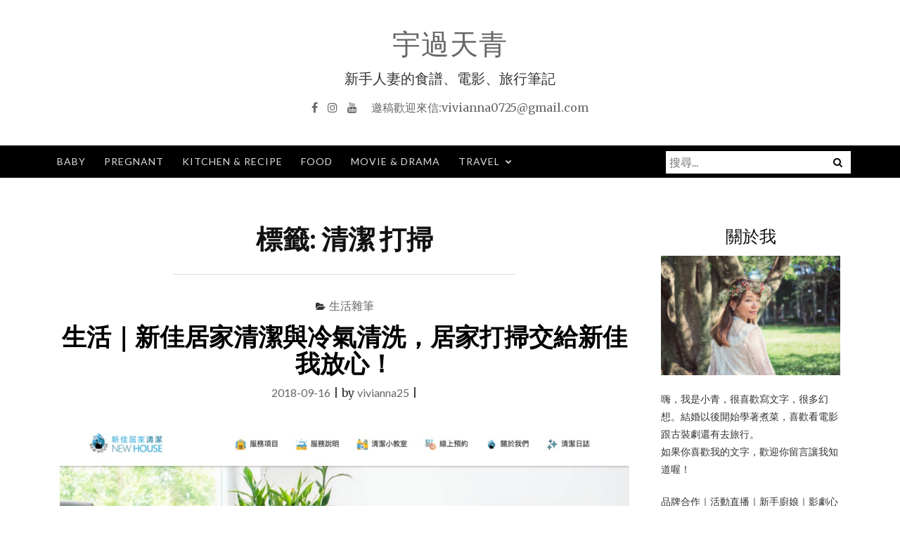

--- FILE ---
content_type: text/html; charset=UTF-8
request_url: https://vvnching.com/tags/%E6%B8%85%E6%BD%94-%E6%89%93%E6%8E%83
body_size: 12832
content:
<!DOCTYPE html>
<html lang="zh-TW">
<head>
<meta charset="UTF-8">
<meta name="viewport" content="width=device-width, initial-scale=1">
<link rel="profile" href="https://gmpg.org/xfn/11">
<link rel="pingback" href="https://vvnching.com/xmlrpc.php">

<meta name='robots' content='index, follow, max-image-preview:large, max-snippet:-1, max-video-preview:-1' />
<!-- Jetpack Site Verification Tags -->
<meta name="google-site-verification" content="EDGTLjnYHY7nYh-lbvQg_lYFo_4LcDedb74ILnsZdH0" />

	<!-- This site is optimized with the Yoast SEO plugin v16.2 - https://yoast.com/wordpress/plugins/seo/ -->
	<title>清潔 打掃 彙整 - 宇過天青</title>
	<link rel="canonical" href="https://vvnching.com/tags/清潔-打掃" />
	<meta property="og:locale" content="zh_TW" />
	<meta property="og:type" content="article" />
	<meta property="og:title" content="清潔 打掃 彙整 - 宇過天青" />
	<meta property="og:url" content="https://vvnching.com/tags/清潔-打掃" />
	<meta property="og:site_name" content="宇過天青" />
	<meta name="twitter:card" content="summary" />
	<script type="application/ld+json" class="yoast-schema-graph">{"@context":"https://schema.org","@graph":[{"@type":"WebSite","@id":"https://vvnching.com/#website","url":"https://vvnching.com/","name":"\u5b87\u904e\u5929\u9752","description":"\u65b0\u624b\u4eba\u59bb\u7684\u98df\u8b5c\u3001\u96fb\u5f71\u3001\u65c5\u884c\u7b46\u8a18","potentialAction":[{"@type":"SearchAction","target":"https://vvnching.com/?s={search_term_string}","query-input":"required name=search_term_string"}],"inLanguage":"zh-TW"},{"@type":"CollectionPage","@id":"https://vvnching.com/tags/%e6%b8%85%e6%bd%94-%e6%89%93%e6%8e%83#webpage","url":"https://vvnching.com/tags/%e6%b8%85%e6%bd%94-%e6%89%93%e6%8e%83","name":"\u6e05\u6f54 \u6253\u6383 \u5f59\u6574 - \u5b87\u904e\u5929\u9752","isPartOf":{"@id":"https://vvnching.com/#website"},"breadcrumb":{"@id":"https://vvnching.com/tags/%e6%b8%85%e6%bd%94-%e6%89%93%e6%8e%83#breadcrumb"},"inLanguage":"zh-TW","potentialAction":[{"@type":"ReadAction","target":["https://vvnching.com/tags/%e6%b8%85%e6%bd%94-%e6%89%93%e6%8e%83"]}]},{"@type":"BreadcrumbList","@id":"https://vvnching.com/tags/%e6%b8%85%e6%bd%94-%e6%89%93%e6%8e%83#breadcrumb","itemListElement":[{"@type":"ListItem","position":1,"item":{"@type":"WebPage","@id":"https://vvnching.com/","url":"https://vvnching.com/","name":"\u9996\u9801"}},{"@type":"ListItem","position":2,"item":{"@id":"https://vvnching.com/tags/%e6%b8%85%e6%bd%94-%e6%89%93%e6%8e%83#webpage"}}]}]}</script>
	<!-- / Yoast SEO plugin. -->


<link rel='dns-prefetch' href='//fonts.googleapis.com' />
<link rel='dns-prefetch' href='//s.w.org' />
<link rel='dns-prefetch' href='//v0.wordpress.com' />
<link rel='dns-prefetch' href='//widgets.wp.com' />
<link rel='dns-prefetch' href='//s0.wp.com' />
<link rel='dns-prefetch' href='//0.gravatar.com' />
<link rel='dns-prefetch' href='//1.gravatar.com' />
<link rel='dns-prefetch' href='//2.gravatar.com' />
<link rel="alternate" type="application/rss+xml" title="訂閱《宇過天青》&raquo; 資訊提供" href="https://vvnching.com/feed" />
<link rel="alternate" type="application/rss+xml" title="訂閱《宇過天青》&raquo; 留言的資訊提供" href="https://vvnching.com/comments/feed" />
<link rel="alternate" type="application/rss+xml" title="訂閱《宇過天青》&raquo; 標籤〈清潔 打掃〉的資訊提供" href="https://vvnching.com/tags/%e6%b8%85%e6%bd%94-%e6%89%93%e6%8e%83/feed" />
		<!-- This site uses the Google Analytics by MonsterInsights plugin v7.17.0 - Using Analytics tracking - https://www.monsterinsights.com/ -->
							<script src="//www.googletagmanager.com/gtag/js?id=UA-47796972-2"  type="text/javascript" data-cfasync="false"></script>
			<script type="text/javascript" data-cfasync="false">
				var mi_version = '7.17.0';
				var mi_track_user = true;
				var mi_no_track_reason = '';
				
								var disableStr = 'ga-disable-UA-47796972-2';

				/* Function to detect opted out users */
				function __gtagTrackerIsOptedOut() {
					return document.cookie.indexOf( disableStr + '=true' ) > - 1;
				}

				/* Disable tracking if the opt-out cookie exists. */
				if ( __gtagTrackerIsOptedOut() ) {
					window[disableStr] = true;
				}

				/* Opt-out function */
				function __gtagTrackerOptout() {
					document.cookie = disableStr + '=true; expires=Thu, 31 Dec 2099 23:59:59 UTC; path=/';
					window[disableStr] = true;
				}

				if ( 'undefined' === typeof gaOptout ) {
					function gaOptout() {
						__gtagTrackerOptout();
					}
				}
								window.dataLayer = window.dataLayer || [];
				if ( mi_track_user ) {
					function __gtagTracker() {dataLayer.push( arguments );}
					__gtagTracker( 'js', new Date() );
					__gtagTracker( 'set', {
						'developer_id.dZGIzZG' : true,
						                    });
					__gtagTracker( 'config', 'UA-47796972-2', {
						forceSSL:true,					} );
										window.gtag = __gtagTracker;										(
						function () {
							/* https://developers.google.com/analytics/devguides/collection/analyticsjs/ */
							/* ga and __gaTracker compatibility shim. */
							var noopfn = function () {
								return null;
							};
							var newtracker = function () {
								return new Tracker();
							};
							var Tracker = function () {
								return null;
							};
							var p = Tracker.prototype;
							p.get = noopfn;
							p.set = noopfn;
							p.send = function (){
								var args = Array.prototype.slice.call(arguments);
								args.unshift( 'send' );
								__gaTracker.apply(null, args);
							};
							var __gaTracker = function () {
								var len = arguments.length;
								if ( len === 0 ) {
									return;
								}
								var f = arguments[len - 1];
								if ( typeof f !== 'object' || f === null || typeof f.hitCallback !== 'function' ) {
									if ( 'send' === arguments[0] ) {
										var hitConverted, hitObject = false, action;
										if ( 'event' === arguments[1] ) {
											if ( 'undefined' !== typeof arguments[3] ) {
												hitObject = {
													'eventAction': arguments[3],
													'eventCategory': arguments[2],
													'eventLabel': arguments[4],
													'value': arguments[5] ? arguments[5] : 1,
												}
											}
										}
										if ( typeof arguments[2] === 'object' ) {
											hitObject = arguments[2];
										}
										if ( typeof arguments[5] === 'object' ) {
											Object.assign( hitObject, arguments[5] );
										}
										if ( 'undefined' !== typeof (
											arguments[1].hitType
										) ) {
											hitObject = arguments[1];
										}
										if ( hitObject ) {
											action = 'timing' === arguments[1].hitType ? 'timing_complete' : hitObject.eventAction;
											hitConverted = mapArgs( hitObject );
											__gtagTracker( 'event', action, hitConverted );
										}
									}
									return;
								}

								function mapArgs( args ) {
									var gaKey, hit = {};
									var gaMap = {
										'eventCategory': 'event_category',
										'eventAction': 'event_action',
										'eventLabel': 'event_label',
										'eventValue': 'event_value',
										'nonInteraction': 'non_interaction',
										'timingCategory': 'event_category',
										'timingVar': 'name',
										'timingValue': 'value',
										'timingLabel': 'event_label',
									};
									for ( gaKey in gaMap ) {
										if ( 'undefined' !== typeof args[gaKey] ) {
											hit[gaMap[gaKey]] = args[gaKey];
										}
									}
									return hit;
								}

								try {
									f.hitCallback();
								} catch ( ex ) {
								}
							};
							__gaTracker.create = newtracker;
							__gaTracker.getByName = newtracker;
							__gaTracker.getAll = function () {
								return [];
							};
							__gaTracker.remove = noopfn;
							__gaTracker.loaded = true;
							window['__gaTracker'] = __gaTracker;
						}
					)();
									} else {
										console.log( "" );
					( function () {
							function __gtagTracker() {
								return null;
							}
							window['__gtagTracker'] = __gtagTracker;
							window['gtag'] = __gtagTracker;
					} )();
									}
			</script>
				<!-- / Google Analytics by MonsterInsights -->
				<script type="text/javascript">
			window._wpemojiSettings = {"baseUrl":"https:\/\/s.w.org\/images\/core\/emoji\/13.0.1\/72x72\/","ext":".png","svgUrl":"https:\/\/s.w.org\/images\/core\/emoji\/13.0.1\/svg\/","svgExt":".svg","source":{"concatemoji":"https:\/\/vvnching.com\/wp-includes\/js\/wp-emoji-release.min.js?ver=5.7.2"}};
			!function(e,a,t){var n,r,o,i=a.createElement("canvas"),p=i.getContext&&i.getContext("2d");function s(e,t){var a=String.fromCharCode;p.clearRect(0,0,i.width,i.height),p.fillText(a.apply(this,e),0,0);e=i.toDataURL();return p.clearRect(0,0,i.width,i.height),p.fillText(a.apply(this,t),0,0),e===i.toDataURL()}function c(e){var t=a.createElement("script");t.src=e,t.defer=t.type="text/javascript",a.getElementsByTagName("head")[0].appendChild(t)}for(o=Array("flag","emoji"),t.supports={everything:!0,everythingExceptFlag:!0},r=0;r<o.length;r++)t.supports[o[r]]=function(e){if(!p||!p.fillText)return!1;switch(p.textBaseline="top",p.font="600 32px Arial",e){case"flag":return s([127987,65039,8205,9895,65039],[127987,65039,8203,9895,65039])?!1:!s([55356,56826,55356,56819],[55356,56826,8203,55356,56819])&&!s([55356,57332,56128,56423,56128,56418,56128,56421,56128,56430,56128,56423,56128,56447],[55356,57332,8203,56128,56423,8203,56128,56418,8203,56128,56421,8203,56128,56430,8203,56128,56423,8203,56128,56447]);case"emoji":return!s([55357,56424,8205,55356,57212],[55357,56424,8203,55356,57212])}return!1}(o[r]),t.supports.everything=t.supports.everything&&t.supports[o[r]],"flag"!==o[r]&&(t.supports.everythingExceptFlag=t.supports.everythingExceptFlag&&t.supports[o[r]]);t.supports.everythingExceptFlag=t.supports.everythingExceptFlag&&!t.supports.flag,t.DOMReady=!1,t.readyCallback=function(){t.DOMReady=!0},t.supports.everything||(n=function(){t.readyCallback()},a.addEventListener?(a.addEventListener("DOMContentLoaded",n,!1),e.addEventListener("load",n,!1)):(e.attachEvent("onload",n),a.attachEvent("onreadystatechange",function(){"complete"===a.readyState&&t.readyCallback()})),(n=t.source||{}).concatemoji?c(n.concatemoji):n.wpemoji&&n.twemoji&&(c(n.twemoji),c(n.wpemoji)))}(window,document,window._wpemojiSettings);
		</script>
		<!-- vvnching.com is managing ads with Advanced Ads --><script>
						advanced_ads_ready=function(){var fns=[],listener,doc=typeof document==="object"&&document,hack=doc&&doc.documentElement.doScroll,domContentLoaded="DOMContentLoaded",loaded=doc&&(hack?/^loaded|^c/:/^loaded|^i|^c/).test(doc.readyState);if(!loaded&&doc){listener=function(){doc.removeEventListener(domContentLoaded,listener);window.removeEventListener("load",listener);loaded=1;while(listener=fns.shift())listener()};doc.addEventListener(domContentLoaded,listener);window.addEventListener("load",listener)}return function(fn){loaded?setTimeout(fn,0):fns.push(fn)}}();
						</script>
		<style type="text/css">
img.wp-smiley,
img.emoji {
	display: inline !important;
	border: none !important;
	box-shadow: none !important;
	height: 1em !important;
	width: 1em !important;
	margin: 0 .07em !important;
	vertical-align: -0.1em !important;
	background: none !important;
	padding: 0 !important;
}
</style>
	<link rel='stylesheet' id='wp-block-library-css'  href='https://vvnching.com/wp-includes/css/dist/block-library/style.min.css?ver=5.7.2' type='text/css' media='all' />
<style id='wp-block-library-inline-css' type='text/css'>
.has-text-align-justify{text-align:justify;}
</style>
<link rel='stylesheet' id='ajaira-bootstrap-css'  href='https://vvnching.com/wp-content/themes/ajaira/css/bootstrap.min.css?ver=5.7.2' type='text/css' media='all' />
<link rel='stylesheet' id='ajaira-font-icon-css'  href='https://vvnching.com/wp-content/themes/ajaira/css/font-awesome.min.css?ver=5.7.2' type='text/css' media='all' />
<link rel='stylesheet' id='ajaira-google-fonts-css'  href='https://fonts.googleapis.com/css?family=Lato%3A300%2C400%2C700%7CMerriweather&#038;subset=latin%2Clatin-ext' type='text/css' media='all' />
<link rel='stylesheet' id='ajaira-slilcknav-css'  href='https://vvnching.com/wp-content/themes/ajaira/css/slicknav.css?ver=5.7.2' type='text/css' media='all' />
<link rel='stylesheet' id='ajaira-style-css'  href='https://vvnching.com/wp-content/themes/ajaira/style.css?ver=5.7.2' type='text/css' media='all' />
<link rel='stylesheet' id='ajaira-responsive-css'  href='https://vvnching.com/wp-content/themes/ajaira/css/responsive.css?ver=5.7.2' type='text/css' media='all' />
<link rel='stylesheet' id='jetpack_css-css'  href='https://vvnching.com/wp-content/plugins/jetpack/css/jetpack.css?ver=9.7' type='text/css' media='all' />
<script type='text/javascript' id='monsterinsights-frontend-script-js-extra'>
/* <![CDATA[ */
var monsterinsights_frontend = {"js_events_tracking":"true","download_extensions":"doc,pdf,ppt,zip,xls,docx,pptx,xlsx","inbound_paths":"[]","home_url":"https:\/\/vvnching.com","hash_tracking":"false","ua":"UA-47796972-2"};
/* ]]> */
</script>
<script type='text/javascript' src='https://vvnching.com/wp-content/plugins/google-analytics-for-wordpress/assets/js/frontend-gtag.min.js?ver=7.17.0' id='monsterinsights-frontend-script-js'></script>
<script type='text/javascript' src='https://vvnching.com/wp-includes/js/jquery/jquery.min.js?ver=3.5.1' id='jquery-core-js'></script>
<script type='text/javascript' src='https://vvnching.com/wp-includes/js/jquery/jquery-migrate.min.js?ver=3.3.2' id='jquery-migrate-js'></script>
<link rel="https://api.w.org/" href="https://vvnching.com/wp-json/" /><link rel="alternate" type="application/json" href="https://vvnching.com/wp-json/wp/v2/tags/1371" /><link rel="EditURI" type="application/rsd+xml" title="RSD" href="https://vvnching.com/xmlrpc.php?rsd" />
<link rel="wlwmanifest" type="application/wlwmanifest+xml" href="https://vvnching.com/wp-includes/wlwmanifest.xml" /> 
<meta name="generator" content="WordPress 5.7.2" />
<style type='text/css'>img#wpstats{display:none}</style>
		
		<style>
			div.header-social-menu a:link,
			div.header-social-menu a:visited{
				color:;
			}

			div.header-social-menu a:hover,
			div.header-social-menu a:active{
				color:;	
			}
		</style>

	<style type="text/css">.recentcomments a{display:inline !important;padding:0 !important;margin:0 !important;}</style><script>
var _adbot_partner_id = '28035f65b6072d02ed3d70e72f555d73';
var _adbot_keywords = []; 
var _adbot_slots = ['bottomfloat', 'slide'];
var _adbot_color = '';
var _adbot_label = ''; </script>
<script async type="text/javascript" src="https://brain.adbot.tw/js/bootstrap.min.js" charset="utf-8"></script><script data-ad-client="ca-pub-8044544247286195" async src="https://pagead2.googlesyndication.com/pagead/js/adsbygoogle.js"></script>			<style type="text/css" id="wp-custom-css">
				/*
您可以在此加入您的 CSS。

點選上方的協助圖示以取得更多資訊。
*/
.info-box{
  display: block;
  margin: 0 auto;
  width: 100%;
  background: #D7EDF4;
  padding: 20px;
  text-align: center;
}



a[title="Twitter"], a[title="Google Plus"], a[title="Tumblr"], a[title="Linkedin"], a[title="GitHub"], a[title="Pinterest"] {
    display: none;
}
a[title="YouTube"]::after {
	content: "邀稿歡迎來信:vivianna0725@gmail.com";
	margin-left: 20px;
}


.comments-link{
	display: none;
}			</style>
		</head>
<div id="fb-root"></div>
<script>(function(d, s, id) {
  var js, fjs = d.getElementsByTagName(s)[0];
  if (d.getElementById(id)) return;
  js = d.createElement(s); js.id = id;
  js.src = "//connect.facebook.net/zh_TW/sdk.js#xfbml=1&version=v2.10";
  fjs.parentNode.insertBefore(js, fjs);
}(document, 'script', 'facebook-jssdk'));</script>
<body class="archive tag tag-1371 hfeed aa-prefix-vvnch-">
<div id="page" class="site">
	<a class="skip-link screen-reader-text" href="#content">Skip to content</a>

		
		<header id="masthead" class="site-header" role="banner">

				<div class="container">
			<div class="site-branding  row text-center">
				<h1 class="site-title"><a href="https://vvnching.com/" rel="home">宇過天青</a>
				</h1>
									<p class="site-description">新手人妻的食譜、電影、旅行筆記</p>
				

									<div class="header-social-menu" role="navigation">
									<a href="https://www.facebook.com/therainbowaftertherain/" title="Facebook" target="_blank"><i class="fa fa-facebook "><span class="screen-reader-text">Facebook</span></i></a>
				
									<a href="#" title="Twitter" target="_blank"><i class="fa fa-twitter "><span class="screen-reader-text">Twitter</span></i></a>
				
									<a href="#" title="Google Plus" target="_blank"><i class="fa fa-google-plus "><span class="screen-reader-text">Google Plus</span></i></a>
				
									<a href="#" title="Linkedin" target="_blank"><i class="fa fa-linkedin "><span class="screen-reader-text">Linkedin</span></i></a>
				
									<a href="https://www.instagram.com/vvnching/" title="Instagram" target="_blank"><i class="fa fa-instagram "><span class="screen-reader-text">Instagram</span></i></a>
				
									<a href="#" title="YouTube" target="_blank"><i class="fa fa-youtube "><span class="screen-reader-text">YouTube</span></i></a>
				
									<a href="#" title="Pinterest" target="_blank"><i class="fa fa-pinterest "><span class="screen-reader-text">Pinterest</span></i></a>
				
									<a href="#" title="Tumblr" target="_blank"><i class="fa fa-tumblr "><span class="screen-reader-text">Tumblr</span></i></a>
				
				
			</div> <!--  .header-social-menu -->

		


			</div><!-- .site-branding -->
		</div>

		<div class="menu-wrapper">
			<div class="container test-menu">
				<nav id="site-navigation" class="main-navigation" role="navigation">
					<div class="menu">
						<ul id="primary-menu" class="nav-menu"><li id="menu-item-7079" class="menu-item menu-item-type-taxonomy menu-item-object-category menu-item-7079"><a href="https://vvnching.com/blog/category/baby">Baby</a></li>
<li id="menu-item-7080" class="menu-item menu-item-type-taxonomy menu-item-object-category menu-item-7080"><a href="https://vvnching.com/blog/category/pregnant">Pregnant</a></li>
<li id="menu-item-5299" class="menu-item menu-item-type-taxonomy menu-item-object-category menu-item-5299"><a href="https://vvnching.com/blog/category/745502">Kitchen &#038; Recipe</a></li>
<li id="menu-item-5285" class="menu-item menu-item-type-taxonomy menu-item-object-category menu-item-5285"><a href="https://vvnching.com/blog/category/745500">Food</a></li>
<li id="menu-item-5855" class="menu-item menu-item-type-taxonomy menu-item-object-category menu-item-5855"><a href="https://vvnching.com/blog/category/%e9%9b%bb%e5%bd%b1%e5%bf%83%e5%be%97">Movie &#038; Drama</a></li>
<li id="menu-item-5298" class="menu-item menu-item-type-taxonomy menu-item-object-category menu-item-has-children menu-item-5298"><a href="https://vvnching.com/blog/category/217836">Travel</a>
<ul class="sub-menu">
	<li id="menu-item-6161" class="menu-item menu-item-type-taxonomy menu-item-object-category menu-item-6161"><a href="https://vvnching.com/blog/category/217836/2570271">2012 柬埔寨吳哥窟</a></li>
	<li id="menu-item-6163" class="menu-item menu-item-type-taxonomy menu-item-object-category menu-item-6163"><a href="https://vvnching.com/blog/category/217836/2570274">2014 澳門-五日光影</a></li>
	<li id="menu-item-6165" class="menu-item menu-item-type-taxonomy menu-item-object-category menu-item-6165"><a href="https://vvnching.com/blog/category/217836/2978083">2015 北京</a></li>
	<li id="menu-item-6167" class="menu-item menu-item-type-taxonomy menu-item-object-category menu-item-6167"><a href="https://vvnching.com/blog/category/217836/3091243">2016 美東21日蜜月旅行</a></li>
	<li id="menu-item-6169" class="menu-item menu-item-type-taxonomy menu-item-object-category menu-item-6169"><a href="https://vvnching.com/blog/category/217836/3156993">2017 東京</a></li>
</ul>
</li>
</ul>					</div>
				</nav><!-- #site-navigation -->
				<div class="menu-mobile"></div> <!--  .mobile menu -->
							<div id="top-search">
					<div class="top-search-relative">
						<form role="search" method="get" class="search-form" action="https://vvnching.com/">
				<label>
					<span class="screen-reader-text">搜尋關鍵字:</span>
					<input type="search" class="search-field" placeholder="搜尋..." value="" name="s" />
				</label>
				<input type="submit" class="search-submit" value="搜尋" />
			</form>						<i class="fa fa-search search-desktop"></i>
						<i class="fa fa-search search-toggle"></i>
					</div>
				</div> <!--  header search -->

				<div class="show-search">
					<form role="search" method="get" class="search-form" action="https://vvnching.com/">
				<label>
					<span class="screen-reader-text">搜尋關鍵字:</span>
					<input type="search" class="search-field" placeholder="搜尋..." value="" name="s" />
				</label>
				<input type="submit" class="search-submit" value="搜尋" />
			</form>				</div> <!--  responsive search -->
			
			</div> <!--  .container -->
		</div><!--  .menu-wrapper -->
	</header><!-- #masthead -->

	<div id="content" class="site-content container">

	<div id="primary" class="content-area col-md-9">
		<main id="main" class="site-main" role="main">

		
			<header class="archive-page-header text-center">
				<h1 class="page-title">標籤: <span>清潔 打掃</span></h1>			</header><!-- .page-header -->

			
<article id="post-7016" class="post-7016 post type-post status-publish format-standard has-post-thumbnail hentry category-5 tag-1367 tag-1366 tag-1368 tag-1372 tag-1373 tag-1362 tag-1370 tag-1369 tag-1365 tag-new-house tag-1364 tag-1371">
	<header class="entry-header text-center">

		<span class="cat-links"><i class="fa fa-folder-open" aria-hidden="true"></i><a href="https://vvnching.com/blog/category/2715957" rel="category tag">生活雜筆</a></span>
		<h2 class="entry-title"><a href="https://vvnching.com/blog/post/newhouse_cleaning_airconditionerclean" rel="bookmark">生活｜新佳居家清潔與冷氣清洗，居家打掃交給新佳我放心！</a></h2>		<div class="entry-meta">
			<span class="posted-on"> <a href="https://vvnching.com/blog/post/newhouse_cleaning_airconditionerclean" rel="bookmark"><time class="entry-date published" datetime="2018-09-16T16:00:46+08:00">2018-09-16</time><time class="updated" datetime="2019-11-19T00:24:22+08:00">2019-11-19</time></a></span> | <span class="byline"> by <span class="author vcard"><a class="url fn n" href="https://vvnching.com/blog/post/author/vivianna25">vivianna25</a></span></span>    |    <span class="comments-link"><a href="https://vvnching.com/blog/post/newhouse_cleaning_airconditionerclean#respond">Leave a Comment<span class="screen-reader-text"> on 生活｜新佳居家清潔與冷氣清洗，居家打掃交給新佳我放心！</span></a></span>		</div><!-- .entry-meta -->
			</header><!-- .entry-header -->
				<div class="post-image">
				<a href="https://vvnching.com/blog/post/newhouse_cleaning_airconditionerclean" rel="bookmark" >
					<img width="960" height="464" src="https://vvnching.com/wp-content/uploads/2018/09/1537084652-ecc6aaf60f0ac56e9a79f9167bb473cb.jpg" class="attachment-post-thumbnail size-post-thumbnail wp-post-image" alt="新佳居家清潔與冷氣清洗" loading="lazy" srcset="https://vvnching.com/wp-content/uploads/2018/09/1537084652-ecc6aaf60f0ac56e9a79f9167bb473cb.jpg 960w, https://vvnching.com/wp-content/uploads/2018/09/1537084652-ecc6aaf60f0ac56e9a79f9167bb473cb-300x145.jpg 300w, https://vvnching.com/wp-content/uploads/2018/09/1537084652-ecc6aaf60f0ac56e9a79f9167bb473cb-768x371.jpg 768w, https://vvnching.com/wp-content/uploads/2018/09/1537084652-ecc6aaf60f0ac56e9a79f9167bb473cb-700x338.jpg 700w" sizes="(max-width: 960px) 100vw, 960px" />				</a>
			</div> <!--  .post-image -->		
		<div class="entry-content">
		<p>我從來沒有使用過居家清潔服務，但是認識新佳居家清潔之後，覺得我的生活又開始重現光明啦！ 小青現在住的地方大約兩 &#8230;</p>
		<div class="continue-reading">
		<a class="more-link" href="https://vvnching.com/blog/post/newhouse_cleaning_airconditionerclean" rel="bookmark"><span class="continue-reading"> Continue  reading <span class="screen-reader-text">"生活｜新佳居家清潔與冷氣清洗，居家打掃交給新佳我放心！"</span> </span> </a>
	</div>

	</div><!-- .entry-content -->

	<footer class="entry-footer">
		<span class="tags-links"><i class="fa fa-tags" aria-hidden="true"></i>  <a href="https://vvnching.com/tags/%e5%86%b7%e6%b0%a3%e6%89%93%e6%8e%83" rel="tag">冷氣打掃</a>, <a href="https://vvnching.com/tags/%e5%86%b7%e6%b0%a3%e6%b8%85%e6%b4%97" rel="tag">冷氣清洗</a>, <a href="https://vvnching.com/tags/%e5%86%b7%e6%b0%a3%e6%b8%85%e6%bd%94" rel="tag">冷氣清潔</a>, <a href="https://vvnching.com/tags/%e5%b1%85%e5%ae%b6-%e6%89%93%e6%8e%83" rel="tag">居家 打掃</a>, <a href="https://vvnching.com/tags/%e5%b1%85%e5%ae%b6-%e6%b8%85%e6%bd%94" rel="tag">居家 清潔</a>, <a href="https://vvnching.com/tags/%e5%b1%85%e5%ae%b6%e6%b8%85%e6%bd%94" rel="tag">居家清潔</a>, <a href="https://vvnching.com/tags/%e5%bb%9a%e6%88%bf%e6%89%93%e6%8e%83" rel="tag">廚房打掃</a>, <a href="https://vvnching.com/tags/%e5%bb%9a%e6%88%bf%e6%b8%85%e6%bd%94" rel="tag">廚房清潔</a>, <a href="https://vvnching.com/tags/%e6%89%93%e6%8e%83" rel="tag">打掃</a>, <a href="https://vvnching.com/tags/%e6%96%b0%e4%bd%b3new-house" rel="tag">新佳New House</a>, <a href="https://vvnching.com/tags/%e6%96%b0%e4%bd%b3%e5%b1%85%e5%ae%b6%e6%b8%85%e6%bd%94" rel="tag">新佳居家清潔</a>, <a href="https://vvnching.com/tags/%e6%b8%85%e6%bd%94-%e6%89%93%e6%8e%83" rel="tag">清潔 打掃</a></span>	</footer><!-- .entry-footer -->
</article><!-- #post-## -->

		</main><!-- #main -->
	</div><!-- #primary -->


	<aside id="secondary" class="widget-area  col-md-3" role="complementary">
		<aside id="text-100" class="widget widget_text">
  <div class="textwidget">
<div id="zi_hosting_rhs"></div>
  </div>
</aside>
		<section id="text-5" class="widget widget_text"><h2 class="widget-title">關於我</h2>			<div class="textwidget"><p><img loading="lazy" class="" src="https://vvnching.com/wp-content/uploads/2017/11/1511930755-5e2c71abf2f0b466d811a04fc697d7f3.jpg" width="334" height="223" /></p>
<p>嗨，我是小青，很喜歡寫文字，很多幻想。結婚以後開始學著煮菜，喜歡看電影跟古裝劇還有去旅行。<br />
如果你喜歡我的文字，歡迎你留言讓我知道喔！</p>
<p>品牌合作｜活動直播｜新手廚娘｜影劇心得｜旅行紀實</p>
<p>直播鬥魚房號：1877397<br />
邀稿Email：<a href="/cdn-cgi/l/email-protection" class="__cf_email__" data-cfemail="b3c5dac5dad2ddddd283848186f3d4ded2dadf9dd0dcde">[email&#160;protected]</a><br />
IG：vvnching</p>
</div>
		</section><section id="text-2" class="widget widget_text">			<div class="textwidget"><p><iframe loading="lazy" src="https://www.facebook.com/plugins/page.php?href=https%3A%2F%2Fwww.facebook.com%2Ftherainbowaftertherain%2F&#038;tabs=timeline&#038;width=230&#038;height=500&#038;small_header=false&#038;adapt_container_width=true&#038;hide_cover=false&#038;show_facepile=true&#038;appId" style="border:none;overflow:hidden" scrolling="no" frameborder="0" allowTransparency="true"></iframe></p>
</div>
		</section><section id="top-posts-2" class="widget widget_top-posts"><ul>				<li>
					<a href="https://vvnching.com/blog/post/muji-rice-cooker" class="bump-view" data-bump-view="tp">【開箱文】無印良品電子鍋，推薦這款又白又MUJI又小清新，超適合小家庭使用阿！</a>					</li>
								<li>
					<a href="https://vvnching.com/blog/post/171152787" class="bump-view" data-bump-view="tp">《電影心得》白日夢冒險王The Secret Life of Walter Mitty，坐而言不如起而行，Have Fun！</a>					</li>
								<li>
					<a href="https://vvnching.com/blog/post/223143979" class="bump-view" data-bump-view="tp">【租屋前必看】租屋你該知道的那些事，內行才知道的看屋秘笈！</a>					</li>
								<li>
					<a href="https://vvnching.com/blog/post/40029272" class="bump-view" data-bump-view="tp">懶人電鍋料理系列-竹筍排骨湯</a>					</li>
								<li>
					<a href="https://vvnching.com/blog/post/2017091301" class="bump-view" data-bump-view="tp">陸劇心得｜那年花開月正圓，1-15集微微雷心得分享</a>					</li>
								<li>
					<a href="https://vvnching.com/blog/post/223277893" class="bump-view" data-bump-view="tp">【跟名廚學菜】姆士流蔥雞湯與蔥燒雞腿，向大師致敬的延伸料理食譜</a>					</li>
								<li>
					<a href="https://vvnching.com/blog/post/176883879" class="bump-view" data-bump-view="tp">《電影心得》分歧者Divergent，派別遠勝於血緣，烏托邦世界中不被容許的存在。</a>					</li>
								<li>
					<a href="https://vvnching.com/blog/post/221796303" class="bump-view" data-bump-view="tp">【無油煙電磁爐系列】醬燒馬鈴薯燉肉，超級好下飯</a>					</li>
								<li>
					<a href="https://vvnching.com/blog/post/%e3%80%90%e7%94%9f%e7%94%a2%e3%80%91%e7%a6%be%e9%a6%a839w%e5%a1%9e%e8%97%a5%e5%82%ac%e7%94%9f%e8%87%aa%e7%84%b6%e7%94%a2%e7%9a%84%e9%98%bf%e9%a6%99%e9%a0%86%e7%94%a2%e6%b5%81%e6%b0%b4%e5%b8%b3" class="bump-view" data-bump-view="tp">【生產】禾馨39W塞藥催生自然產的阿香順產流水帳</a>					</li>
								<li>
					<a href="https://vvnching.com/blog/post/nothing-gold-can-stay-31-45" class="bump-view" data-bump-view="tp">陸劇心得｜那年花開月正圓 31-45集有雷心得分享</a>					</li>
				</ul></section><section id="text-4" class="widget widget_text">			<div class="textwidget"><p><script data-cfasync="false" src="/cdn-cgi/scripts/5c5dd728/cloudflare-static/email-decode.min.js"></script><script async src="//pagead2.googlesyndication.com/pagead/js/adsbygoogle.js"></script><br />
<!-- 回應式側邊 --><br />
<ins class="adsbygoogle" style="display: block;" data-ad-client="ca-pub-8044544247286195" data-ad-slot="3302507652" data-ad-format="auto"></ins><br />
<script>
(adsbygoogle = window.adsbygoogle || []).push({});
</script></p>
</div>
		</section><section id="search-2" class="widget widget_search"><form role="search" method="get" class="search-form" action="https://vvnching.com/">
				<label>
					<span class="screen-reader-text">搜尋關鍵字:</span>
					<input type="search" class="search-field" placeholder="搜尋..." value="" name="s" />
				</label>
				<input type="submit" class="search-submit" value="搜尋" />
			</form></section>
		<section id="recent-posts-2" class="widget widget_recent_entries">
		<h2 class="widget-title">近期文章</h2>
		<ul>
											<li>
					<a href="https://vvnching.com/blog/post/ridutw">【育兒】力朵RIDU成長家具，陪寶貝長大的育兒神器</a>
									</li>
											<li>
					<a href="https://vvnching.com/blog/post/%e3%80%90%e8%82%b2%e5%85%92%e3%80%91%e5%a6%82%e4%bd%95%e6%8c%91%e9%81%b8%e6%89%98%e5%ac%b0%e4%b8%ad%e5%bf%83%ef%bc%9f">【育兒】如何挑選托嬰中心？</a>
									</li>
											<li>
					<a href="https://vvnching.com/blog/post/%e3%80%90%e7%94%9f%e7%94%a2%e3%80%91%e7%a6%be%e9%a6%a839w%e5%a1%9e%e8%97%a5%e5%82%ac%e7%94%9f%e8%87%aa%e7%84%b6%e7%94%a2%e7%9a%84%e9%98%bf%e9%a6%99%e9%a0%86%e7%94%a2%e6%b5%81%e6%b0%b4%e5%b8%b3">【生產】禾馨39W塞藥催生自然產的阿香順產流水帳</a>
									</li>
					</ul>

		</section><section id="recent-comments-2" class="widget widget_recent_comments"><h2 class="widget-title">近期留言</h2><ul id="recentcomments"><li class="recentcomments">「<span class="comment-author-link">vivianna25</span>」在〈<a href="https://vvnching.com/blog/post/muji-rice-cooker#comment-1051">【開箱文】無印良品電子鍋，推薦這款又白又MUJI又小清新，超適合小家庭使用阿！</a>〉發佈留言</li><li class="recentcomments">「<span class="comment-author-link"><a href='http://meat76.pixnet.net' rel='external nofollow ugc' class='url'>米特</a></span>」在〈<a href="https://vvnching.com/blog/post/muji-rice-cooker#comment-1049">【開箱文】無印良品電子鍋，推薦這款又白又MUJI又小清新，超適合小家庭使用阿！</a>〉發佈留言</li></ul></section><section id="tag_cloud-2" class="widget widget_tag_cloud"><h2 class="widget-title">標籤</h2><div class="tagcloud"><a href="https://vvnching.com/tags/neo19" class="tag-cloud-link tag-link-588 tag-link-position-1" style="font-size: 8pt;" aria-label="neo19 (3 個項目)">neo19</a>
<a href="https://vvnching.com/tags/nike" class="tag-cloud-link tag-link-618 tag-link-position-2" style="font-size: 8pt;" aria-label="nike (3 個項目)">nike</a>
<a href="https://vvnching.com/tags/%e4%b8%8b%e5%8d%88%e8%8c%b6" class="tag-cloud-link tag-link-627 tag-link-position-3" style="font-size: 8pt;" aria-label="下午茶 (3 個項目)">下午茶</a>
<a href="https://vvnching.com/tags/%e4%ba%ba%e5%a6%bb" class="tag-cloud-link tag-link-550 tag-link-position-4" style="font-size: 10.93023255814pt;" aria-label="人妻 (5 個項目)">人妻</a>
<a href="https://vvnching.com/tags/%e4%be%bf%e7%95%b6%e8%8f%9c" class="tag-cloud-link tag-link-31 tag-link-position-5" style="font-size: 10.93023255814pt;" aria-label="便當菜 (5 個項目)">便當菜</a>
<a href="https://vvnching.com/tags/%e5%88%86%e4%ba%ab" class="tag-cloud-link tag-link-651 tag-link-position-6" style="font-size: 8pt;" aria-label="分享 (3 個項目)">分享</a>
<a href="https://vvnching.com/tags/%e5%8f%b0%e5%8c%97" class="tag-cloud-link tag-link-265 tag-link-position-7" style="font-size: 15.162790697674pt;" aria-label="台北 (10 個項目)">台北</a>
<a href="https://vvnching.com/tags/%e5%8f%b0%e5%8c%97-%e6%8e%a8%e8%96%a6" class="tag-cloud-link tag-link-82 tag-link-position-8" style="font-size: 12.883720930233pt;" aria-label="台北 推薦 (7 個項目)">台北 推薦</a>
<a href="https://vvnching.com/tags/%e5%90%b3%e5%93%a5%e7%aa%9f" class="tag-cloud-link tag-link-1029 tag-link-position-9" style="font-size: 9.6279069767442pt;" aria-label="吳哥窟 (4 個項目)">吳哥窟</a>
<a href="https://vvnching.com/tags/%e5%91%a8%e7%91%a9" class="tag-cloud-link tag-link-1137 tag-link-position-10" style="font-size: 8pt;" aria-label="周瑩 (3 個項目)">周瑩</a>
<a href="https://vvnching.com/tags/%e5%a4%96%e5%ae%bf" class="tag-cloud-link tag-link-551 tag-link-position-11" style="font-size: 8pt;" aria-label="外宿 (3 個項目)">外宿</a>
<a href="https://vvnching.com/tags/%e5%a5%b3%e7%94%9f%e8%b7%af%e8%b7%91" class="tag-cloud-link tag-link-619 tag-link-position-12" style="font-size: 8pt;" aria-label="女生路跑 (3 個項目)">女生路跑</a>
<a href="https://vvnching.com/tags/%e5%a7%8a%e5%a6%b9%e6%b7%98" class="tag-cloud-link tag-link-312 tag-link-position-13" style="font-size: 12.06976744186pt;" aria-label="姊妹淘 (6 個項目)">姊妹淘</a>
<a href="https://vvnching.com/tags/%e5%bf%83%e5%be%97" class="tag-cloud-link tag-link-686 tag-link-position-14" style="font-size: 13.697674418605pt;" aria-label="心得 (8 個項目)">心得</a>
<a href="https://vvnching.com/tags/%e6%83%85%e4%be%b6" class="tag-cloud-link tag-link-617 tag-link-position-15" style="font-size: 9.6279069767442pt;" aria-label="情侶 (4 個項目)">情侶</a>
<a href="https://vvnching.com/tags/%e6%87%b6%e4%ba%ba" class="tag-cloud-link tag-link-1022 tag-link-position-16" style="font-size: 9.6279069767442pt;" aria-label="懶人 (4 個項目)">懶人</a>
<a href="https://vvnching.com/tags/%e6%89%8b%e4%bd%9c" class="tag-cloud-link tag-link-605 tag-link-position-17" style="font-size: 9.6279069767442pt;" aria-label="手作 (4 個項目)">手作</a>
<a href="https://vvnching.com/tags/%e6%8d%b7%e9%81%8b%e7%be%8e%e9%a3%9f" class="tag-cloud-link tag-link-296 tag-link-position-18" style="font-size: 10.93023255814pt;" aria-label="捷運美食 (5 個項目)">捷運美食</a>
<a href="https://vvnching.com/tags/%e6%8e%a8%e8%96%a6" class="tag-cloud-link tag-link-443 tag-link-position-19" style="font-size: 22pt;" aria-label="推薦 (28 個項目)">推薦</a>
<a href="https://vvnching.com/tags/%e6%96%99%e7%90%86" class="tag-cloud-link tag-link-554 tag-link-position-20" style="font-size: 15.162790697674pt;" aria-label="料理 (10 個項目)">料理</a>
<a href="https://vvnching.com/tags/%e6%97%85%e9%81%8a" class="tag-cloud-link tag-link-718 tag-link-position-21" style="font-size: 10.93023255814pt;" aria-label="旅遊 (5 個項目)">旅遊</a>
<a href="https://vvnching.com/tags/%e6%97%a5%e5%bc%8f" class="tag-cloud-link tag-link-829 tag-link-position-22" style="font-size: 8pt;" aria-label="日式 (3 個項目)">日式</a>
<a href="https://vvnching.com/tags/%e6%97%a5%e5%bc%8f%e6%96%99%e7%90%86" class="tag-cloud-link tag-link-762 tag-link-position-23" style="font-size: 9.6279069767442pt;" aria-label="日式料理 (4 個項目)">日式料理</a>
<a href="https://vvnching.com/tags/%e6%9d%b1%e5%8d%80" class="tag-cloud-link tag-link-585 tag-link-position-24" style="font-size: 12.883720930233pt;" aria-label="東區 (7 個項目)">東區</a>
<a href="https://vvnching.com/tags/%e6%9f%ac%e5%9f%94%e5%af%a8" class="tag-cloud-link tag-link-1027 tag-link-position-25" style="font-size: 9.6279069767442pt;" aria-label="柬埔寨 (4 個項目)">柬埔寨</a>
<a href="https://vvnching.com/tags/%e7%81%ab%e9%8d%8b%e6%8e%a8%e8%96%a6" class="tag-cloud-link tag-link-871 tag-link-position-26" style="font-size: 8pt;" aria-label="火鍋推薦 (3 個項目)">火鍋推薦</a>
<a href="https://vvnching.com/tags/%e7%84%a1%e8%8f%9c%e5%96%ae" class="tag-cloud-link tag-link-830 tag-link-position-27" style="font-size: 8pt;" aria-label="無菜單 (3 個項目)">無菜單</a>
<a href="https://vvnching.com/tags/%e7%94%9c%e9%bb%9e" class="tag-cloud-link tag-link-595 tag-link-position-28" style="font-size: 10.93023255814pt;" aria-label="甜點 (5 個項目)">甜點</a>
<a href="https://vvnching.com/tags/%e7%94%9f%e6%97%a5" class="tag-cloud-link tag-link-825 tag-link-position-29" style="font-size: 8pt;" aria-label="生日 (3 個項目)">生日</a>
<a href="https://vvnching.com/tags/%e7%b0%a1%e5%96%ae" class="tag-cloud-link tag-link-1072 tag-link-position-30" style="font-size: 8pt;" aria-label="簡單 (3 個項目)">簡單</a>
<a href="https://vvnching.com/tags/%e7%be%8e%e9%a3%9f" class="tag-cloud-link tag-link-291 tag-link-position-31" style="font-size: 17.441860465116pt;" aria-label="美食 (14 個項目)">美食</a>
<a href="https://vvnching.com/tags/%e7%be%8e%e9%a3%9f%e6%8e%a8%e8%96%a6" class="tag-cloud-link tag-link-954 tag-link-position-32" style="font-size: 12.06976744186pt;" aria-label="美食推薦 (6 個項目)">美食推薦</a>
<a href="https://vvnching.com/tags/%e8%81%8a%e5%a4%a9" class="tag-cloud-link tag-link-314 tag-link-position-33" style="font-size: 9.6279069767442pt;" aria-label="聊天 (4 個項目)">聊天</a>
<a href="https://vvnching.com/tags/%e8%81%9a%e6%9c%83" class="tag-cloud-link tag-link-316 tag-link-position-34" style="font-size: 12.06976744186pt;" aria-label="聚會 (6 個項目)">聚會</a>
<a href="https://vvnching.com/tags/%e8%a9%a6%e5%90%83" class="tag-cloud-link tag-link-755 tag-link-position-35" style="font-size: 9.6279069767442pt;" aria-label="試吃 (4 個項目)">試吃</a>
<a href="https://vvnching.com/tags/%e8%b7%af%e8%b7%91" class="tag-cloud-link tag-link-656 tag-link-position-36" style="font-size: 9.6279069767442pt;" aria-label="路跑 (4 個項目)">路跑</a>
<a href="https://vvnching.com/tags/%e9%81%8a%e8%a8%98" class="tag-cloud-link tag-link-719 tag-link-position-37" style="font-size: 10.93023255814pt;" aria-label="遊記 (5 個項目)">遊記</a>
<a href="https://vvnching.com/tags/%e9%82%a3%e5%b9%b4%e8%8a%b1%e9%96%8b%e6%9c%88%e6%ad%a3%e5%9c%93" class="tag-cloud-link tag-link-1134 tag-link-position-38" style="font-size: 8pt;" aria-label="那年花開月正圓 (3 個項目)">那年花開月正圓</a>
<a href="https://vvnching.com/tags/%e9%82%a3%e5%b9%b4%e8%8a%b1%e9%96%8b%e6%9c%88%e6%ad%a3%e5%9c%93%e5%8a%87%e6%83%85" class="tag-cloud-link tag-link-1138 tag-link-position-39" style="font-size: 8pt;" aria-label="那年花開月正圓劇情 (3 個項目)">那年花開月正圓劇情</a>
<a href="https://vvnching.com/tags/%e9%82%a3%e5%b9%b4%e8%8a%b1%e9%96%8b%e6%9c%88%e6%ad%a3%e5%9c%93-%e5%bf%83%e5%be%97" class="tag-cloud-link tag-link-1136 tag-link-position-40" style="font-size: 8pt;" aria-label="那年花開月正圓 心得 (3 個項目)">那年花開月正圓 心得</a>
<a href="https://vvnching.com/tags/%e9%99%b8%e5%8a%87%e5%bf%83%e5%be%97" class="tag-cloud-link tag-link-1135 tag-link-position-41" style="font-size: 8pt;" aria-label="陸劇心得 (3 個項目)">陸劇心得</a>
<a href="https://vvnching.com/tags/%e9%9b%bb%e5%bd%b1-%e5%bf%83%e5%be%97" class="tag-cloud-link tag-link-69 tag-link-position-42" style="font-size: 8pt;" aria-label="電影 心得 (3 個項目)">電影 心得</a>
<a href="https://vvnching.com/tags/%e9%9b%bb%e5%bd%b1%e5%bf%83%e5%be%97" class="tag-cloud-link tag-link-777 tag-link-position-43" style="font-size: 8pt;" aria-label="電影心得 (3 個項目)">電影心得</a>
<a href="https://vvnching.com/tags/%e9%9b%bb%e9%8d%8b" class="tag-cloud-link tag-link-1086 tag-link-position-44" style="font-size: 8pt;" aria-label="電鍋 (3 個項目)">電鍋</a>
<a href="https://vvnching.com/tags/%e9%a3%9f%e8%ad%9c" class="tag-cloud-link tag-link-549 tag-link-position-45" style="font-size: 8pt;" aria-label="食譜 (3 個項目)">食譜</a></div>
</section><section id="categories-2" class="widget widget_categories"><h2 class="widget-title">分類</h2>
			<ul>
					<li class="cat-item cat-item-16"><a href="https://vvnching.com/blog/category/217836/2570271">2012 柬埔寨吳哥窟</a>
</li>
	<li class="cat-item cat-item-17"><a href="https://vvnching.com/blog/category/217836/2570274">2014 澳門-五日光影</a>
</li>
	<li class="cat-item cat-item-18"><a href="https://vvnching.com/blog/category/217836/2978083">2015 北京</a>
</li>
	<li class="cat-item cat-item-19"><a href="https://vvnching.com/blog/category/217836/3091243">2016 美東21日蜜月旅行</a>
</li>
	<li class="cat-item cat-item-20"><a href="https://vvnching.com/blog/category/217836/3156993">2017 東京</a>
</li>
	<li class="cat-item cat-item-1374"><a href="https://vvnching.com/blog/category/baby">Baby</a>
</li>
	<li class="cat-item cat-item-7"><a href="https://vvnching.com/blog/category/745500">Food</a>
</li>
	<li class="cat-item cat-item-8"><a href="https://vvnching.com/blog/category/745502">Kitchen &amp; Recipe</a>
</li>
	<li class="cat-item cat-item-1097"><a href="https://vvnching.com/blog/category/%e9%9b%bb%e5%bd%b1%e5%bf%83%e5%be%97">Movie &amp; Drama</a>
</li>
	<li class="cat-item cat-item-1375"><a href="https://vvnching.com/blog/category/pregnant">Pregnant</a>
</li>
	<li class="cat-item cat-item-12"><a href="https://vvnching.com/blog/category/1810067">五斗米的那些事</a>
</li>
	<li class="cat-item cat-item-10"><a href="https://vvnching.com/blog/category/745492">台灣小旅行</a>
</li>
	<li class="cat-item cat-item-4"><a href="https://vvnching.com/blog/category/3051412">喜事系列</a>
</li>
	<li class="cat-item cat-item-27"><a href="https://vvnching.com/blog/category/192872/2311034">故事</a>
</li>
	<li class="cat-item cat-item-1"><a href="https://vvnching.com/blog/category/uncategorized">未分類</a>
</li>
	<li class="cat-item cat-item-14"><a href="https://vvnching.com/blog/category/745486">格格文</a>
</li>
	<li class="cat-item cat-item-6"><a href="https://vvnching.com/blog/category/2681703">活動體驗心得</a>
</li>
	<li class="cat-item cat-item-5"><a href="https://vvnching.com/blog/category/2715957">生活雜筆</a>
</li>
	<li class="cat-item cat-item-9"><a href="https://vvnching.com/blog/category/878218">腦子裡的養分-藝文氣</a>
</li>
	<li class="cat-item cat-item-22"><a href="https://vvnching.com/blog/category/192872/2311028">詩</a>
</li>
	<li class="cat-item cat-item-11"><a href="https://vvnching.com/blog/category/2056426">運動練習日記</a>
</li>
	<li class="cat-item cat-item-1376"><a href="https://vvnching.com/blog/category/pregnant/%e9%97%9c%e6%96%bc%e5%aa%bd%e5%aa%bd%e9%80%99%e4%bb%b6%e4%ba%8b">關於媽媽這件事</a>
</li>
			</ul>

			</section><section id="text-6" class="widget widget_text"><h2 class="widget-title">授權聲明</h2>			<div class="textwidget"><p>©宇過天青，歡迎轉貼連結分享，但本部落格包括內容、文字、照片、影像等均為宇過天青所有，嚴禁不法盜用或任意截取片段，若需要授權，請先留言或來信詢問，謝謝。</p>
</div>
		</section>	</aside><!-- #secondary -->
</div><!--  row -->

	</div><!-- #content -->

	<footer id="colophon" class="site-footer  container-fluid text-center"  role="contentinfo">
		<div class="row">
      			<div class="site-info">
				<a href="https://wordpress.org/">Proudly powered by WordPress</a>
				<span class="sep"> | </span>
				Theme: ajaira by <a href="http://mrakib.me/" rel="designer">rakib</a>.			</div><!-- .site-info -->
		</div><!--  .row -->
	</footer><!-- #colophon -->
</div><!-- #page -->

<script type='text/javascript' src='https://vvnching.com/wp-content/themes/ajaira/js/bootstrap.min.js?ver=20151215' id='ajaira-bootstrap-js-js'></script>
<script type='text/javascript' src='https://vvnching.com/wp-content/themes/ajaira/js/plugins.js?ver=20151215' id='ajaira-plugins-js'></script>
<script type='text/javascript' src='https://vvnching.com/wp-content/themes/ajaira/js/ajaira.js?ver=20151215' id='ajaira-js'></script>
<script type='text/javascript' src='https://vvnching.com/wp-content/themes/ajaira/js/skip-link-focus-fix.js?ver=20151215' id='ajaira-skip-link-focus-fix-js'></script>
<script type='text/javascript' src='https://vvnching.com/wp-includes/js/wp-embed.min.js?ver=5.7.2' id='wp-embed-js'></script>
<script src='https://stats.wp.com/e-202603.js' defer></script>
<script>
	_stq = window._stq || [];
	_stq.push([ 'view', {v:'ext',j:'1:9.7',blog:'134165060',post:'0',tz:'8',srv:'vvnching.com'} ]);
	_stq.push([ 'clickTrackerInit', '134165060', '0' ]);
</script>

<script defer src="https://static.cloudflareinsights.com/beacon.min.js/vcd15cbe7772f49c399c6a5babf22c1241717689176015" integrity="sha512-ZpsOmlRQV6y907TI0dKBHq9Md29nnaEIPlkf84rnaERnq6zvWvPUqr2ft8M1aS28oN72PdrCzSjY4U6VaAw1EQ==" data-cf-beacon='{"version":"2024.11.0","token":"9b293d446e2645a39eefed0a8fbdc5b3","r":1,"server_timing":{"name":{"cfCacheStatus":true,"cfEdge":true,"cfExtPri":true,"cfL4":true,"cfOrigin":true,"cfSpeedBrain":true},"location_startswith":null}}' crossorigin="anonymous"></script>
</body>
</html>


--- FILE ---
content_type: text/html; charset=utf-8
request_url: https://www.google.com/recaptcha/api2/aframe
body_size: 259
content:
<!DOCTYPE HTML><html><head><meta http-equiv="content-type" content="text/html; charset=UTF-8"></head><body><script nonce="0_y1Ze63SsT6IqR_KA28XA">/** Anti-fraud and anti-abuse applications only. See google.com/recaptcha */ try{var clients={'sodar':'https://pagead2.googlesyndication.com/pagead/sodar?'};window.addEventListener("message",function(a){try{if(a.source===window.parent){var b=JSON.parse(a.data);var c=clients[b['id']];if(c){var d=document.createElement('img');d.src=c+b['params']+'&rc='+(localStorage.getItem("rc::a")?sessionStorage.getItem("rc::b"):"");window.document.body.appendChild(d);sessionStorage.setItem("rc::e",parseInt(sessionStorage.getItem("rc::e")||0)+1);localStorage.setItem("rc::h",'1768693240838');}}}catch(b){}});window.parent.postMessage("_grecaptcha_ready", "*");}catch(b){}</script></body></html>